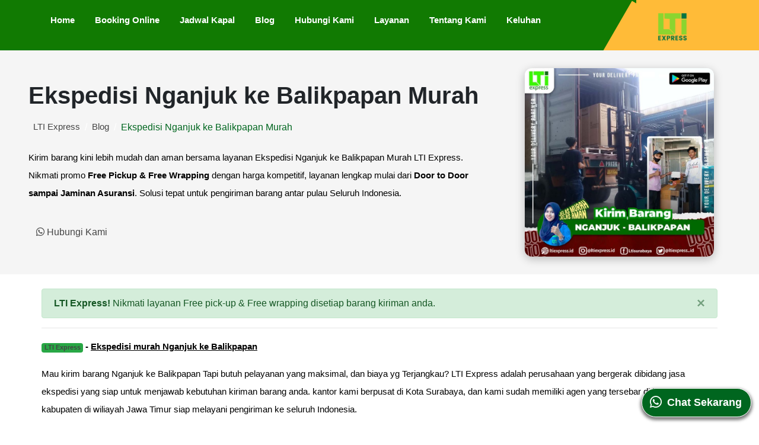

--- FILE ---
content_type: text/html; charset=UTF-8
request_url: https://ltiexpress.id/ekspedisi-nganjuk-ke-balikpapan-kalimantan-timur
body_size: 23312
content:
<!DOCTYPE html>
<html lang="id-ID">

<head>
<meta charset="utf-8">
    <meta name="viewport" content="width=device-width, initial-scale=1.0">
    <title>Ekspedisi Nganjuk ke Balikpapan Murah</title>
    <script type="application/ld+json"> {
"@context": "https://schema.org",
"@type": "CreativeWorkSeries",
    "name": "Ekspedisi Nganjuk ke Balikpapan Murah",
    "aggregateRating": {
        "@type": "AggregateRating",
		"ratingValue": "5",
      	"bestRating": "5",
      	"worstRating": "1",
      	"ratingCount" : "2304"
	},
	"@graph": [{
		"@type": ["Organization", "Place"],
		"@id": "https://ltiexpress.id/#organization",
		"name": "Lintas Trans Internasional",
		"url": "https://ltiexpress.id/",
		"sameAs": ["https://twitter.com/ltiexpress_id", "https://www.facebook.com/ltiexpress.id", "https://www.youtube.com/channel/UCky85p0bRz1u6MIgpsrnhGA", "https://yellowpages.co.id/bisnis/lti-express-4794", "https://www.instagram.com/ltiexpress.id", "https://id.pinterest.com/ltiexpress_id", "https://www.linkedin.com/in/lti-express-711b551b2/", "https://id.quora.com/profile/LTI-Express"],
		"logo": {
			"@type": "ImageObject",
			"@id": "https://ltiexpress.id/#logo",
			"inLanguage": "id-ID",
			"url": "https://ltiexpress.id/home1/img/lti-new-fav.png",
			"width": 489,
			"height": 320,
			"caption": "Lintas Trans Internasional"
		},
		"image": {
			"@id": "https://ltiexpress.id/#logo"
		},
		"location": {
			"@type": "Place",
            "name": "Surabaya"
		},
		"address": {
            "@type": "PostalAddress",
            "streetAddress": "Jl. Tanjung Batu Blok 21K No.12, Perak Barat, Krembangan",
            "addressLocality": "Surabaya",
            "addressRegion": "Jawa Timur",
            "postalCode": "60177",
            "addressCountry": "ID"
		},
		"geo": {
        "@type": "GeoCoordinates",
        "latitude": -7.220848200000001,
        "longitude": 112.72665909999999
        },
		"email": "cs@ltiexpress.id",
		"telephone": "+6282120203099",
		"areaServed": "Surabaya"
	}, {
      "@type": "Article",
      "headline": "Ekspedisi Nganjuk ke Balikpapan Murah",
      "author": {
        "@type": "Person",
        "name": "LTI Express",
        "url": "https://ltiexpress.id/#profil"
      },
      "datePublished": "2020-06-18 09:23:16",
      "dateModified": "2022-03-25 08:56:36",
      "mainEntityOfPage": {
        "@type": "WebPage",
        "@id": "https://ltiexpress.id/ekspedisi-nganjuk-ke-balikpapan-kalimantan-timur"
      },
      "image": {
        "@type": "ImageObject",
        "url": "https://ltiexpress.id//storage/post/LkDq5lvLaCf2lbwxR3y61TBvt7HzI4K9mz7fz5eH.jpg",
        "height": 768,
        "width": 768
      },
      "description": "Ekspedisi murah dari Nganjuk tujuan Balikpapan dengan harga Rp. 4.700,-/kg menggunakan layanan Door to Door beserta jaminan asuransi."
      
    }, {
      "@type": "BreadcrumbList",
      "itemListElement": [
        {
          "@type": "ListItem",
          "position": 1,
          "name": "Home",
          "item": "https://ltiexpress.id/"
        },
        {
          "@type": "ListItem",
          "position": 2,
          "name": "Ekspedisi Nganjuk ke Balikpapan Murah",
          "item": "https://ltiexpress.id/ekspedisi-nganjuk-ke-balikpapan-kalimantan-timur"
        }
      ]
    }, {
        
		"@type": "WebSite",
		"@id": "https://ltiexpress.id/#website",
		"url": "https://ltiexpress.id/",
		"name": "Ekspedisi Nganjuk ke Balikpapan Murah",
		"description": "Ekspedisi murah dari Nganjuk tujuan Balikpapan dengan harga Rp. 4.700,-/kg menggunakan layanan Door to Door beserta jaminan asuransi.",
		"publisher": {
			"@id": "https://ltiexpress.id/#organization"
		},
		"potentialAction": [{
			"@type": "SearchAction",
			"target": "https://ltiexpress.id/search/{search_term_string}",
			"query-input": "required name=search_term_string"
		}],
		"inLanguage": "id-ID"
	}, {
          "@type": "WebPage",
          "@id": "https://ltiexpress.id/ekspedisi-nganjuk-ke-balikpapan-kalimantan-timur",
          "url": "https://ltiexpress.id/ekspedisi-nganjuk-ke-balikpapan-kalimantan-timur",
          "name": "Ekspedisi Nganjuk ke Balikpapan Murah",
          "isPartOf": {
            "@id": "https://ltiexpress.id/#website"
          },
          "about": {
            "@id": "https://ltiexpress.id/#organization"
          },
          "datePublished": "2020-06-18 09:23:16",
          "dateModified": "2022-03-25 08:56:36",
          "description": "Ekspedisi murah dari Nganjuk tujuan Balikpapan dengan harga Rp. 4.700,-/kg menggunakan layanan Door to Door beserta jaminan asuransi.",
          "inLanguage": "id-ID",
          "potentialAction": [{
            "@type": "ReadAction",
            "target": ["https://ltiexpress.id/ekspedisi-nganjuk-ke-balikpapan-kalimantan-timur"]
          }]
    }, {"@type": "FAQPage","mainEntity": [{
                    "@type": "Question",
                    "@id": "https://ltiexpress.id/#faq-question-1",
                    "position": 1,
                    "url": "https://ltiexpress.id/ekspedisi-nganjuk-ke-balikpapan-kalimantan-timur",
                    "name": "Berapa ONGKIR Ekspedisi Nganjuk ke Balikpapan?",
                    "answerCount": 1,
                    "acceptedAnswer": {
                        "@type": "Answer",
                        "text": "Tarif Ekspedisi Nganjuk ke Balikpapan adalah Rp.4.700/kg dengan charge minimal 30 kg. Pengiriman menggunakan kapal roro sehingga estimasi tiba di tempat tujuan menjadi salah satu yang tercepat.",
                        "inLanguage": "id-ID"
                    },
                    "inLanguage": "id-ID"
                }  ,   {
                    "@type": "Question",
                    "@id": "https://ltiexpress.id/#faq-question-2",
                    "position": 2,
                    "url": "https://ltiexpress.id/ekspedisi-nganjuk-ke-balikpapan-kalimantan-timur",
                    "name": "Apa kelebihan LTI Express ekspedisi Nganjuk Balikpapan?",
                    "answerCount": 1,
                    "acceptedAnswer": {
                        "@type": "Answer",
                        "text": "Banyak kelebihan yang ditawarkan oleh LTI Express diantaranya: jemput paket (gratis) langsung dari rumah, paket diantar sampai ke alamat tujuan, timbang berat barang di tempat, sistem cek resi yang update, CS yang aktif 24 jam.",
                        "inLanguage": "id-ID"
                    },
                    "inLanguage": "id-ID"
                }  ,   {
                    "@type": "Question",
                    "@id": "https://ltiexpress.id/#faq-question-3",
                    "position": 3,
                    "url": "https://ltiexpress.id/ekspedisi-nganjuk-ke-balikpapan-kalimantan-timur",
                    "name": "Dimana Kantor Pusat LTI Express- Ekspedisi Nganjuk Balikpapan?",
                    "answerCount": 1,
                    "acceptedAnswer": {
                        "@type": "Answer",
                        "text": "LTI Express memiliki kantor pusat di jalan tanjung batu blok 21k no 12,Tanjung Perak, Perak Barat, Krembangan, Surabaya, Jawa Timur 60177 Phone : 082120204088",
                        "inLanguage": "id-ID"
                    },
                    "inLanguage": "id-ID"
                }  ,   {
                    "@type": "Question",
                    "@id": "https://ltiexpress.id/#faq-question-4",
                    "position": 4,
                    "url": "https://ltiexpress.id/ekspedisi-nganjuk-ke-balikpapan-kalimantan-timur",
                    "name": "Apakah pengiriman barang dengan LTI Express di asuransi kan-Ekspedisi Nganjuk Balikpapan?",
                    "answerCount": 1,
                    "acceptedAnswer": {
                        "@type": "Answer",
                        "text": "Tentu saja, maka keamanan barang anda menjadi prioritas kami. LTI Express mengcover barang kiriman anda dengan asuransi bertaraf nasional.",
                        "inLanguage": "id-ID"
                    },
                    "inLanguage": "id-ID"
                }      ]},  {
		
	}]
} 
</script>
    <meta name="description" content="Ekspedisi murah dari Nganjuk tujuan Balikpapan dengan harga Rp. 4.700,-/kg menggunakan layanan Door to Door beserta jaminan asuransi.">
    <meta name="keywords" content="ekspedisi murah nganjuk ke balikpapan,
kirim barang nganjuk ke balikpapan,
tarif ekspedisi nganjuk ke balikpapan,
ongkir ekspedisi nganjuk ke balikpapan,
jasa pengiriman nganjuk ke balikpapan,
kirim barang nganjuk ke balikpapan,
pengiriman barang nganjuk ke balikpapan,
jasa ekspedisi nganjuk ke balikpapan,
cargo nganjuk ke balikpapan">
    <meta name="robots" content="index, follow" />
    <meta name="googlebot" content="index, follow, max-snippet:-1, max-image-preview:large, max-video-preview:-1" />
    <meta name="bingbot" content="index, follow, max-snippet:-1, max-image-preview:large, max-video-preview:-1" />
    <meta name="twitter:creator" content="@ltiexpress_id" />
    <meta name="twitter:site" content="@ltiexpress_id" />
    <meta name="twitter:card" content="summary">
    <meta name="theme-color" content="#1e7e34">
    <meta property="og:title" content="Ekspedisi Nganjuk ke Balikpapan Murah" />
    <meta property="og:type" content="article">
    <meta property="og:url" content="https://ltiexpress.id/ekspedisi-nganjuk-ke-balikpapan-kalimantan-timur" />
    <meta property="og:image" content="https://ltiexpress.id/storage/post/LkDq5lvLaCf2lbwxR3y61TBvt7HzI4K9mz7fz5eH.jpg">
    <meta property="og:image:width" content="629" />
    <meta property="og:image:height" content="629" />
    <meta property="og:description" content="Ekspedisi murah dari Nganjuk tujuan Balikpapan dengan harga Rp. 4.700,-/kg menggunakan layanan Door to Door beserta jaminan asuransi.">
    <meta name="twitter:image" content="https://ltiexpress.id/storage/post/LkDq5lvLaCf2lbwxR3y61TBvt7HzI4K9mz7fz5eH.jpg">
    <link rel="shortcut icon" type="image/x-icon" href="https://ltiexpress.id/img/favicon.svg">
    <meta name="csrf-token" content="OUglaqfmoOdvOr1qvFVIVWAQsakjwEjof3IOF6eL">
    <link rel="canonical" href="https://ltiexpress.id/ekspedisi-nganjuk-ke-balikpapan-kalimantan-timur">
   <!-- Stylesheet -->
 <link rel="stylesheet" href="https://ltiexpress.id/css/custom.css">
 <link rel="stylesheet" href="https://ltiexpress.id/homeone/style.css">
 <link rel="stylesheet" href="https://ltiexpress.id/homeone/css/bootstrap.min.css">
 <link rel="stylesheet" href="https://ltiexpress.id/homeone/css/classy-nav.css">
 <link rel="stylesheet" href="https://ltiexpress.id/homeone/css/owl.carousel.min.css">
 <link rel="stylesheet" href="https://ltiexpress.id/homeone/css/animate.css">
 <link rel="stylesheet" href="https://ltiexpress.id/homeone/css/credit-icon.css">
<link rel="stylesheet" href="https://ltiexpress.id/homeone/css/tambahan.css">
<link rel="stylesheet" href="https://cdnjs.cloudflare.com/ajax/libs/rateYo/2.3.2/jquery.rateyo.min.css">

<!--Font Awesome-->
<link rel="preload" 
      href="https://cdnjs.cloudflare.com/ajax/libs/font-awesome/6.6.0/css/all.min.css" 
      as="style" 
      onload="this.onload=null;this.rel='stylesheet'">

<noscript>
  <link rel="stylesheet" 
        href="https://cdnjs.cloudflare.com/ajax/libs/font-awesome/6.6.0/css/all.min.css">
</noscript>


<!--Google Icon Minimal-->
<link rel="preconnect" href="https://fonts.googleapis.com">
<link rel="preconnect" href="https://fonts.gstatic.com" crossorigin>

<!--Google Icon-->
<link rel="preload" href="https://fonts.googleapis.com/css2?family=Material+Symbols+Outlined" as="style" onload="this.rel='stylesheet'">
<!--<link href="https://fonts.googleapis.com/css2?family=Material+Symbols+Outlined" rel="stylesheet">-->


    
    <link rel="stylesheet" href="https://ajax.googleapis.com/ajax/libs/jqueryui/1.12.1/themes/smoothness/jquery-ui.css">
    <!-- <link rel="stylesheet" href="https://ltiexpress.id/css/chat.css"> -->
   <!-- Global site tag (gtag.js) - Google Analytics -->
 <script async src="https://www.googletagmanager.com/gtag/js?id=UA-168191734-3"></script>
 <script>
 window.dataLayer = window.dataLayer || [];
 function gtag(){dataLayer.push(arguments);}
 gtag('js', new Date());

 gtag('config', 'UA-168191734-3');
 </script>   <!-- Google Tag Manager -->
<script>(function(w,d,s,l,i){w[l]=w[l]||[];w[l].push({'gtm.start':
new Date().getTime(),event:'gtm.js'});var f=d.getElementsByTagName(s)[0],
j=d.createElement(s),dl=l!='dataLayer'?'&l='+l:'';j.async=true;j.src=
'https://www.googletagmanager.com/gtm.js?id='+i+dl;f.parentNode.insertBefore(j,f);
})(window,document,'script','dataLayer','GTM-NPV6P23');</script>
<!-- End Google Tag Manager -->


<script async src="https://www.googletagmanager.com/gtag/js?id=AW-624360851"></script>
<script>
  window.dataLayer = window.dataLayer || [];
  function gtag(){dataLayer.push(arguments);}
  gtag('js', new Date());

  gtag('config', 'AW-624360851');
</script>
<meta name="google-site-verification" content="BVmw6NegPsCDjzm6MDurWeZEtgnoqtKCBq3wknF9PHs" /></head>

<body style="background-color : #fff">
<!-- Google Tag Manager (noscript) -->
<noscript><iframe src="https://www.googletagmanager.com/ns.html?id=GTM-NPV6P23"
height="0" width="0" style="display:none;visibility:hidden"></iframe></noscript>
<!-- End Google Tag Manager (noscript) --><div id="fb-root"></div>
    <!-- Preloader -->
   <!-- <div class="preloader d-flex align-items-center justify-content-center">
        <div class="lds-ellipsis">
            <div></div>
            <div></div>
            <div></div>
            <div></div>
        </div>
    </div> -->

    <!-- ##### Header Area Start ##### -->
   <header class="header-area">
        <div class="credit-main-menu" id="sticker">
            <div class="classy-nav-container breakpoint-off">
                <div class="container">
                    <!-- Menu -->
                    <nav class="classy-navbar justify-content-between" id="creditNav">

                        <!-- Navbar Toggler -->
                        <div class="classy-navbar-toggler">
                            <span class="navbarToggler"><span></span><span></span><span></span></span>
                        </div>

                        <!-- Menu -->
                        <div class="classy-menu">

                            <!-- Close Button -->
                            <div class="classycloseIcon">
                                <div class="cross-wrap"><span class="top"></span><span class="bottom"></span></div>
                            </div>

                            <!-- Nav Start -->
                            <div class="classynav">
                                <ul>
                                    <li><a href="https://ltiexpress.id">Home</a></li>
                                    <li><a href="https://devbooking.ltiexpress.id">Booking Online</a></li>
                                    <li><a class="" href="https://ltiexpress.id/jadwal_kapal">Jadwal Kapal</a></li>
                                    <li><a href="https://ltiexpress.id/blog">Blog</a></li>
                                                                                                            <li>
                                        <a href="https://ltiexpress.id/page/hubungi-kami">Hubungi Kami</a>
                                    </li>
                                                                                                
                                                                                                            <li>
                                        <a href="https://ltiexpress.id/page/layanan">Layanan</a>
                                    </li>
                                                                                                
                                                                                                            <li>
                                        <a href="https://ltiexpress.id/page/tentang-kami">Tentang Kami</a>
                                    </li>
                                                                                                
                                                                                                            <li>
                                        <a href="https://ltiexpress.id/page/keluhan">Keluhan</a>
                                    </li>
                                                                                                
                                                                       
                                </ul>
                            </div>
                            <!-- Nav End -->
                        </div>

                        <!-- Contact -->
                        <div class="contact" >
                        &nbsp; &nbsp; &nbsp; &nbsp; &nbsp; &nbsp; <a href="https://ltiexpress.id"><img src="https://ltiexpress.id/home1/img/lti-new-fav.png" width="50" height="50" alt="logo lti express"></a>&nbsp; &nbsp; &nbsp;&nbsp;&nbsp;&nbsp;&nbsp;
                        </div>
                    </nav>
                </div>
            </div>
        </div>    </header>    <!-- ##### Header Area End ##### -->
    <!-- ##### Form ##### -->
   
<style>

    h2, h3, h4 {
      scroll-margin-top: 110px; /* sesuaikan 100px dengan tinggi header kamu */
    }

  /* Hero Section */
  .hero {
    background-color: #f5f5f5;
    padding: 30px 0 30px; /* 🔧 lebih ramping dari sebelumnya */
    position: relative;
  }

  /* Gambar Hero */
  .hero img {
    width: 100%;
    height: auto;
    border-radius: 12px;
    box-shadow: 0 4px 15px rgba(0,0,0,0.25);
    transition: all 0.3s ease;
  }

  /* Proporsi 2:1 di Desktop */
  @media (min-width: 992px) {
    .hero .col-md-8 {
      flex: 0 0 66.6667%;
      max-width: 66.6667%;
    }
    .hero .col-md-4 {
      flex: 0 0 33.3333%;
      max-width: 33.3333%;
    }
    .hero img {
      max-width: 85%; /* 🔧 gambar sedikit lebih besar */
    }
  }

  /* Breadcrumb (tanpa background) */
  .breadcrumb-custom {
    background: transparent !important;
    padding: 0;
    margin-top: 10px;
  }

  .breadcrumb-custom .breadcrumb-item a {
    font-size: 15px;
  }

  .breadcrumb-custom .breadcrumb-item+.breadcrumb-item::before {
    color: #000000;
  }

  .breadcrumb-custom .breadcrumb-item.active {
    color: #00661f;
  }

  /* Post Content */
  .post-content {
    max-width: 1140px;
    margin: 0 auto;
  }

  .post-content img {
    width: 100%;
    border-radius: 10px;
    margin-bottom: 20px;
  }

  .faq-header {
    background-color: #00661f;
  }

  .cta { 
    background-color: #ffb938;
    border-radius: 8px; 
    padding: 12px 20px; 
    font-weight: bold;
    font-size: 18px;
  }
  
  p {
      color: #000000;
  }
  
  /* Wrapper utama */
    .cta-wrapper {
      display: flex;
      justify-content: center;
      align-items: center;
      gap: 50px;
      text-align: center;
      max-width: 55%;  /* batasi lebar agar tidak terlalu besar di desktop */
      margin: 0 auto;     /* posisikan ke tengah */
      padding: 10px 10px;
    }
    
    /* ===== Responsif untuk Mobile ===== */
    @media (max-width: 768px) {
      .cta-wrapper {
        flex-direction: column;   /* ubah jadi atas-bawah */
        max-width: 90%;           /* biar pas di layar HP */
        gap: 20px;
      }
    
      .cta-marketing-1, 
      .cta-marketing-2 {
        width: 100%;
        padding: 20px;
      }
    }
    
    .fb-share-btn {
      width: 80px !important;      /* ukuran pasti kecil */
      height: auto !important;     /* tinggi proporsional */
      max-width: none !important;  /* abaikan batas global */
      display: inline-block;
      object-fit: contain;
    }
    
    .btn-success {
        background-color: #00661f;
    }
    
    .badge-primary {
        background-color: #0053B3;
    }
    
    .badge-success{
        background-color: #00661f;
    }
</style>
<main>
<!-- Hero Section -->
<section class="hero text-center text-md-left">
  <div class="container-fluid px-md-5">
    <div class="row align-items-center">
      
      <!-- Hero Text (2/3 lebar) -->
      <div class="col-md-8 order-2 order-md-1">
        <h1 class="font-weight-bold">Ekspedisi Nganjuk ke Balikpapan Murah</h1>

        <!-- Breadcrumb -->
        <nav aria-label="breadcrumb" class="d-none d-md-block">
          <ol class="breadcrumb breadcrumb-custom">
            <li class="breadcrumb-item"><a class="font-weight-normal" href="https://ltiexpress.id/">LTI Express</a></li>
            <li class="breadcrumb-item"><a class="font-weight-normal" href="https://ltiexpress.id/blog">Blog</a></li>
            <li class="breadcrumb-item active" aria-current="page">Ekspedisi Nganjuk ke Balikpapan Murah</li>
          </ol>
        </nav>

        <p class="mt-3">Kirim barang kini lebih mudah dan aman bersama layanan Ekspedisi Nganjuk ke Balikpapan Murah LTI Express. Nikmati promo <strong>Free Pickup & Free Wrapping</strong> dengan harga kompetitif, layanan lengkap mulai dari <strong>Door to Door sampai Jaminan Asuransi</strong>. Solusi tepat untuk pengiriman barang antar pulau Seluruh Indonesia.</p>
        <a href="https://api.whatsapp.com/send/?phone=6282120203099&text=Halo+Kak+Wulan+LTI+Express%2C+Saya+membutuhkan+info+pengiriman" target="_blank" class="btn cta mt-3"><i class="fab fa-whatsapp"></i> Hubungi Kami</a>
      </div>

      <!-- Hero Image (1/3 lebar) -->
      <div class="col-md-4 text-center order-1 order-md-2 mb-4 mb-md-0">
        <img src="https://ltiexpress.id//storage/post/LkDq5lvLaCf2lbwxR3y61TBvt7HzI4K9mz7fz5eH.jpg" loading="eager" alt="ekspedisi nganjuk balikpapan" fetchpriority="high" width="450" height="450">
      </div>

    </div>
  </div>
</section>

<!-- Content Section -->
<section class="post-news-area py-4">
  <div class="container-fluid px-md-4">
    <div class="post-content">
      <!-- ARTIKEL -->
    <div class="alert alert-success alert-dismissible fade show" role="alert">
        <b>LTI Express!</b>&nbsp;Nikmati layanan Free pick-up &amp; Free wrapping disetiap barang kiriman anda.<button type="button" class="close" data-dismiss="alert" aria-label="Close">
        <span aria-hidden="true">×</span>
        </button>
    </div>
    <hr>
    <p>
        <a href="https://ltiexpress.id/" class="badge badge-success"><b>LTI Express </b></a>
        <b> - <u>Ekspedisi murah Nganjuk ke Balikpapan</u></b></p>
    <p>
        Mau kirim barang Nganjuk ke Balikpapan Tapi butuh pelayanan yang maksimal, dan biaya yg Terjangkau? LTI Express adalah perusahaan yang bergerak dibidang jasa ekspedisi yang siap untuk menjawab kebutuhan kiriman barang anda. kantor kami berpusat di Kota Surabaya, dan kami sudah memiliki agen yang tersebar di berbagai kota / kabupaten di wiliayah Jawa Timur siap melayani pengiriman ke seluruh Indonesia.</p>
    <hr>
    <h2 id="toc1" style="text-align: center; ">Tarif Ekspedisi Nganjuk ke Balikpapan</h2>
    <div class="table-responsive">
        <table class="table table-striped">
        <thead class="thead-dark">
        <tr>
            
            <th scope="col">Tujuan</th>
            <th scope="col">TARIF</th>
            <th scope="col">CHARGEMIN</th>
        </tr>
        </thead>
        <tbody>
        <tr>
            <td>
                <b>Balikpapan</b></td>
            <td>
                <b><span class="NGANJUK-BALIKPAPAN-TRUCKING">Mencari...</span>,-/kg</b>
            </td>
            <td>
                <b>30kg</b>
            </td>
        </tr>
        <tr>
            <td>Samarinda</td>
            <td><span class="NGANJUK-SAMARINDA-TRUCKING">Mencari...</span>,-/kg</td>
            <td>50kg</td>
        </tr>
        <tr>
            <td>Melak</td>
            <td><span class="NGANJUK-MELAK-TRUCKING">Mencari...</span>,-/kg</td>
            <td>50kg</td>
        </tr>
        <tr>
            <td>Sangatta</td>
            <td><span class="NGANJUK-SANGATTA-TRUCKING">Mencari...</span>,-/kg</td>
            <td>50kg</td>
        </tr>
        <tr>
            <td>Berau</td>
            <td><span class="NGANJUK-BERAU-TRUCKING">Mencari...</span>,-/kg</td>
            <td>50kg</td>
        </tr>
        </tbody>
        </table>
    </div>
    <div style="text-align: center;"><div class="cta-marketing-1">Marketing</div></div>
    <div style="text-align: center;"><div class="cta-marketing-2">Marketing</div></div>
    
    <p><br></p>
    <div class="container">
        <a href="https://ltiexpress.id" class="btn btn-success btn-lg btn-block text-white" role="button" aria-pressed="true" target="_blank" rel="nofollow noopener"><b>CEK TARIF </b></a>
    </div>
    <hr>
  
    <h3 style="text-align: center;">Daftar Ongkir Ekspedisi Nganjuk ke Balikpapan, atau tujuan Kalimantan lainnya :</h3>
    <p style="text-align:center"><a href="https://ltiexpress.id/ongkir-pengiriman-surabaya-ke-kalimantan-utara" class="btn btn-success text-white"><b>Ongkir Surabaya ke Kalimantan Utara</b></a></p>
    <p style="text-align:center"><a href="https://ltiexpress.id/ongkir-pengiriman-surabaya-ke-kalimantan-barat" class="btn btn-success text-white"><b>Ongkir Surabaya ke Kalimantan Barat</b></a></p>
    <p style="text-align:center"><a href="https://ltiexpress.id/ongkir-pengiriman-surabaya-ke-kalimantan-tengah" class="btn btn-success text-white"><b>Ongkir Surabaya ke Kalimantan Tengah</b></a></p>
    <p style="text-align:center"><a href="https://ltiexpress.id/ongkir-pengiriman-surabaya-ke-kalimantan-timur" class="btn btn-success text-white"><b>Ongkir Surabaya ke Kalimantan Timur</b></a></p>
    <p style="text-align:center"><a href="https://ltiexpress.id/ongkir-pengiriman-surabaya-ke-kalimantan-selatan" class="btn btn-success text-white"><b>Ongkir Surabaya ke Kalimantan Selatan</b></a></p>
    <hr>
    <p>
        Untuk pengiriman barang via LTI Express disediakan berbagai jenis pengiriman diantaranya yaitu, Pengiriman dengan muatan ringan, quantity besar, pengiriman alat berat, jasa pindahan rumah, bahkan pengiriman kendaraan bermotor seperti motor dan mobil.
    </p>
    <div class="card">
        <h5 class="card-header"><b>Layanan LTI Express</b></h5>
        <div class="card-body">
            <div class="row">
                <div class="col-sm-6">
                    <div class="list-group" id="list-tab" role="tablist">
                        <a class="list-group-item list-group-item-action active show" id="list-1-list" data-toggle="list" href="#list-1" role="tab" aria-controls="1" aria-selected="true"><b>Pengiriman dengan muatan retail</b></a>
                        <a class="list-group-item list-group-item-action" id="list-2-list" data-toggle="list" href="#list-2" role="tab" aria-controls="2" aria-selected="false"><b>Pengiriman quantity besar</b></a>
                        <a class="list-group-item list-group-item-action" id="list-3-list" data-toggle="list" href="#list-3" role="tab" aria-controls="3" aria-selected="false"><b>Pengiriman alat berat</b></a>
                        <a class="list-group-item list-group-item-action" id="list-4-list" data-toggle="list" href="#list-4" role="tab" aria-controls="4" aria-selected="false"><b>Pengiriman kendaraan bermotor</b></a>
                        <a class="list-group-item list-group-item-action" id="list-5-list" data-toggle="list" href="#list-5" role="tab" aria-controls="5" aria-selected="false"><b>Pengiriman via trucking</b></a>
                        <a class="list-group-item list-group-item-action" id="list-6-list" data-toggle="list" href="#list-6" role="tab" aria-controls="6" aria-selected="false"><b>Pengiriman via container</b></a>
                        <a class="list-group-item list-group-item-action" id="list-7-list" data-toggle="list" href="#list-7" role="tab" aria-controls="7" aria-selected="false"><b>Pengiriman jasa pindahan</b></a>
                    </div>
                    <hr></div>
                <div class="col-sm-6">
                    <div class="tab-content" id="nav-tabContent">
                        <div class="tab-pane fade active show" id="list-1" role="tabpanel" aria-labelledby="list-1-list">
                            <h3><b>Pengiriman dengan muatan retail</b></h3>
                            <p>
                                LTI Express sangat mengedepankan kenyamanan dan kepuasan pelanggan. Oleh karena itu, pengiriman via LTI Express didukung dengan tarif yang sangat terjangkau dibanding dengan yang lain. kami juga memberikan charge minimal mulai dari 30 Kg untuk tujuan wilayah Spesialis kami seperti : Makassar, Banjarmasin, dan Balikpapan.
                            </p>
                            <p>
                                Selain itu, ekspedisi kami memberikan keuntungan lain bagi pelanggan salah satunya dengan layanan Free Pick up untuk jangkauan seluruh wilayah Surabaya serta fasilitas Free Wrapping untuk setiap barang / muatan anda.
                            </p>
                            <p>
                                Ekspedisi kami juga menggunakan armada sendiri sehingga lebih menjamin kecepatan lead-time (estimasi waktu pengiriman) ke tempat tujuan anda sesuai jadwal keberangkatan kapal.
                            </p>
                            <p>
                                Ingin tau informasi jadwal keberangkatan kapal? Kunjungi :
                            </p>
                            <a href="https://ltiexpress.id/jadwal_kapal" class="btn btn-success"><b>Jadwal Kapal</b></a>
                        </div>
                        <div class="tab-pane fade" id="list-2" role="tabpanel" aria-labelledby="list-2-list">
                            <h3><b>Pengiriman quantity besar</b></h3>
                            <p>
                                Selain mendukung para pelaku usaha UMKM, kami juga dapat meng-cover barang dengan quantity besar guna membantu para pelaku industri berskala besar untuk mengirimkan barang ke wilayah tujuan.
                            </p>
                            <p>
                                LTI Express dilengkapi dengan berbagai layanan pengiriman via Trucking (LTL) maupun Carter unit armada (FTL), Container yang dapat mendukung pengiriman dengan quantity besar sesuai dengan kebutuhan pelanggan. Informasi selengkapnya kunjungi :
                            </p>
                            <a href="https://ltiexpress.id/page/layanan" class="btn btn-success"><b>Layanan Kami</b></a>
                        </div>
                        <div class="tab-pane fade" id="list-3" role="tabpanel" aria-labelledby="list-3-list">
                            <h3><b>Pengiriman alat berat</b></h3>
                            <p>
                                LTI Express juga siap melayani pengiriman alat berat seperti Bulldozer, Excavator, Mobile Crane, Tower Crane, atau alat-alat kontruksi lainnya. Anda juga dapat bernegosiasi dengan team marketing kami untuk mendapatkan tarif yang sesuai dengan kebutuhan pengiriman anda.<br></p>
                            <a href="https://ltiexpress.id/page/hubungi-kami" class="btn btn-success"><b>Hubungi Kami</b></a>
                        </div>
                        <div class="tab-pane fade" id="list-4" role="tabpanel" aria-labelledby="list-4-list">
                            <h3><b>Pengiriman kendaraan bermotor</b></h3>
                            <p>
                                Anda memiliki kendaraan yang akan di kirimkan ke luar kota? bahkan ke luar pulau? Kami siap melayani jasa pengiriman kendaraan bermotor. Kami juga dilengkapi dengan berbagai layanan keunggulan seperti :
                            </p>
                            <p>
                                <b>Motor</b><span class="badge badge-success" style="">FREE WRAPPING</span>
                            </p>
                            <p>
                                <b>Mobil</b><span class="badge badge-success">FREE CAR WASH</span> &amp; <span class="badge badge-success">ASURANSI (s&amp;k berlaku)</span>
                            </p>
                        </div>
                        <div class="tab-pane fade" id="list-5" role="tabpanel" aria-labelledby="list-5-list">
                            <h3><b>Pengiriman via trucking</b></h3>
                            <p>
                                Seperti yang sudah kami sebutkan sebelumnya, pengiriman via trucking terbagi menjadi 2.
                            </p>
                            <h4>FTL</h4>
                            <p>
                                Istilah ini dikenal sebagai sewa armada. Anda bisa menyewa 1 unit truck secara penuh untuk keperluan pengiriman barang anda ke tempat tujuan di seluruh Indonesia. Layanan ini sangat cocok untuk anda dalam mengirim barang ke tempat tujuan dengan kapasitas besar.
                            </p>
                            <p>
                                Layanan FTL dapat kami support karena kami memiliki armada sendiri diantaranya yaitu, CDD, FUSO maupun TRONTON.
                            </p>
                            <h4>LTL</h4>
                            <p>
                                Layanan ini sangat mendukung kelancaran saluran distribusi mulai dari perorangan sampai pelaku industri kecil menengah maupun besar. LTI Express dikenal sebagai salah satu ekspedisi yang memberikan keunggulan layanan, tentunya jarang dimiliki oleh kompetitor lain yaitu chargemin yang kami berikan lebih terjangkau dengan rata-rata 30kg. Kami juga menggunakan 1 unit truck/fuso sendiri, sehingga anda dapat mengirimkan barang anda ke seluruh Indonesia dengan tarif murah.
                            </p>
                        </div>
                        <div class="tab-pane fade" id="list-6" role="tabpanel" aria-labelledby="list-6-list">
                            <h3><b>Pengiriman via container</b></h3>
                            <p>
                                LTI Express memiliki julukan ekspedisi spesialis container karena kami sudah terbiasa melayani berbagai macam pengiriman barang via container. Mulai dari container 20" atau 40". Tak jarang juga kami men-support pengiriman menggunakan container 21" untuk barang / muatan khusus. Selain itu, Pengiriman via Container saat ini terbagi menjadi 2 layanan, diantaranya :
                            </p>
                            <h4>FCL</h4>
                            <p>
                                Pengiriman barang menggunakan unit Container yang dipesan / disewa, oleh satu customer untuk pengiriman secara penuh, baik itu Container 20", maupun 40". Sangat disarankan bagi anda yang ingin menggunakan jasa pindahan rumah atau pengiriman dengan quantity besar.
                            </p>
                            <h4>LCL</h4>
                            <p>
                                Pengiriman yang menggunakan unit Container dimana dalam Container tersebut, terdapat beberapa pengirim dengan tujuan yang sama ke seluruh Indonesia. Setelah itu akan diberangkatkan pada saat kapasitas muatan Container maksimal sesuai jadwal keberangkatan.
                            </p>
                            <div class="text-center">
                                <a href="https://ltiexpress.com" class="btn btn-primary"><b>LTI CONTAINER</b></a>
                            </div>
                        </div>
                        <div class="tab-pane fade" id="list-7" role="tabpanel" aria-labelledby="list-7-list">
                            <h3><b>Pengiriman jasa pindahan</b></h3>
                            <p>
                                Layanan Jasa pindahan di LTI Express terdiri dari jasa pindahan rumah, apartemen, kos-kosan.
                            </p>
                            <p>
                                Kami juga dapat membantu melayani jasa pindahan kantor, gudang maupun pabrik. Jika anda membutuhkan jasa pindahan, bisa langsung menghubungi team marketing kami untuk mendapatkan penawaran harga terendah untuk layanan berikut.
                            </p>
                            <a href="https://ltiexpress.id/page/hubungi-kami" class="btn btn-success"><b>Hubungi Kami</b></a>
                        </div>
                    </div>
                </div>
            </div>
        </div>
    </div>

    <hr>
    <h3 id="toc2">Apakah keunggulan LTI Express dibanding Ekspedisi lainnya? </h3>
    <h4 id="toc2_1">Free Wrapping Pengiriman murah Nganjuk ke Balikpapan</h4>
    <p>
        Barang yang anda kirimkan akan kami wrapping / bungkus dengan bubble wrap guna keamanan barang anda. Selain itu kami bersedia memberikan tambahan layanan berupa packing kayu apabila memang dibutuhkan. <br></p>
    <h4 id="toc2_2">Door to door service <span class="badge badge-secondary">Free Pick-up</span></h4>
    <p>
         Tidak sempat ke kantor kami? jangan khawatir. Dengan LTI Express, anda bisa klik link dibawah ini.
    </p>
    <p>
        <a class="btn btn-success text-white" href="https://booking.ltiexpress.id/"><strong>Booking Pengambilan Online</strong></a>
    </p>
    <p>
         barang anda akan kami pick-up secara gratis. Anda cukup menunggu driver kami datang kerumah anda untuk pick up barang dan segera dikirim kan sesuai jadwal keberangkatan ke tempat tujuan.
    </p>
    <h4>Kemudahan Bertransaksi via E-Money</h4>
    <p>
         Untuk bertransaksi bersama LTI Express, kami akan memberikan kemudahan dengan berbagai jenis pembayaran via E-Money seperti M-Banking, ShopeePay, OVO, GOPAY, DANA, dsb. Ingin tahu bagaimana cara untuk bertransaksi? Silahkan kunjungi link berikut ini :
    </p>
    <p>
        <a class="btn btn-success text-white" href="https://youtu.be/FQKKNSyggrg"><strong>Tutorial Transaksi LTI Express via E-Money</strong></a>
    </p>
    <h4 id="toc2_3">Jaminan Asuransi</h4>
    <p>
        Kami telah bekerjasama dengan team asuransi yang profesional untuk menjamin keamanan barang anda.
    </p>
    <h4 id="toc2_4">Customer Service Officer / Marketing</h4>
    <p>
        Anda akan mendapatkan pelayanan terbaik dari CSO kami untuk pengiriman barang. Anda juga bisa melakukan booking pengambilan dengan team marketing kami.
    </p>
    <h4 id="toc2_5">Tracking barang kiriman</h4>
    <p>
        Apabila anda melakukan pengiriman via LTI Express, anda akan mendapatkan informasi lengkap pengiriman barang anda di website kami dengan melakukan trace nomor resi.
    </p>
    <div class="container">
        <a href="https://ltiexpress.id" class="btn btn-success btn-lg btn-block text-white" role="button" aria-pressed="true" target="_blank" rel="nofollow noopener"><b>CEK RESI LTI Express </b></a>
    </div>
    <hr>
    <h3 id="toc3">Tips Menghitung berat volume barang sesuai standar ekspedisi </h3>
    <p>
        Di beberapa perusahaan jasa pengiriman barang jarang menjelaskan bagaimana cara menghitung berat volume barang yang akan dikirim. oleh sebab itu, beberapa customer salah paham dengan perhitungan asli dari setiap Ekspedisi.
    </p>
    <p>
        Apabila barang memiliki dimensi sebagai berikut
    </p>
    <div class="table-responsive">
        <table class="table table-bordered">
        <thead class="thead-light">
        <tr>
            <th>Panjang (P)</th>
            <th>Lebar (L)</th>
            <th>Tinggi (T)</th>
            <th>Tarif pengiriman "kota A"</th>
        </tr>
        </thead>
        <tbody>
        <tr>
            <td>50 cm</td>
            <td>60 cm</td>
            <td>50 cm</td>
            <td>Rp. 2.500,-/kg</td>
        </tr>
        </tbody>
        </table>
    </div>
    <p>
        Berikut adalah cara menghitung Berat Volume suatu barang,
    </p>
    <div class="container">
        <div class="alert alert-success" role="alert">
            <p>
                <i>Panjang x Lebar x Tinggi / 4000 </i>
            </p>
            <p>
                <i>=60 x 60 x 50 / 4000 </i>
            </p>
            <p>
                <i>=45kg (volume) </i>
            </p>
            <p>
                <i>Sekarang cukup kali kan dengan tarif pengiriman tiap tujuan. </i>
            </p>
            <p>
                <i>45kg x 2500 = Rp. 112.500,- </i>
            </p>
        </div>
    </div>
    <div id="kal"></div>
    <p>
        Tapi dari perhitungan volume diatas, apabila belum memenuhi standar chargemin, maka akan dikenakan charge sesuai minimum pengiriman barang.
    </p>
    <p>
        Sebagai contoh, setelah dihitung sesuai rumus perhitungan volume,berat barang hanya 24kg, maka akan dikenakan chargemin sesuai kota tujuan, untuk saat ini kita jelaskan perhitungan 30kg
    </p>
    <p>
        Jadi anda perlu menghitung sebagai berikut
    </p>
    <div class="container">
        <div class="alert alert-success" role="alert">
            <div class="text-center">
                <p>
                    <i>* 30kg(chargemin) x 2.500 <br>= Rp. 75.000,-</i>
                </p>
                <p style="text-align: left; ">
                    <strong>*) perhitungan chargemin berikut berlaku untuk semua barang / muatan yang ter akumulasikan oleh cargemin setiap tujuan.</strong>
                </p>
            </div>
        </div>
    </div>
    <hr>
    <h3 id="toc4">Info Selengkapnya mengenai Jasa Pengiriman Nganjuk ke Balikpapan</h3>
    <p>
        Untuk Ekspedisi Nganjuk ke Balikpapan, kami menawarkan tarif yang sangatlah kompetitif, yaitu <span class="NGANJUK-BALIKPAPAN-TRUCKING">Mencari...</span>,-/kg dengan chargemin 30kg via kapal roro cepat.
    </p>
    <h4>Layanan penjemputan barang(door to door service)</h4>
    <p>
        Dengan adanya layanan door to door, anda tidak perlu mengantarkan barang anda ke warehouse / gudang kami untuk mengirimkan barang.
    </p>
    <p>
        Anda hanya perlu melakukan booking kepada marketing kami dan kami akan menjemput barang kiriman di rumah, kantor, maupun gudang anda, dan akan kami antarkan hingga tempat tujuan dengan aman.</p><h4>Kirim Barang Nganjuk ke Balikpapan lebih mudah dengan Booking Online</h4><p>Berbagai cara kami lakukan untuk memudahkan proses Kirim Barang Nganjuk ke Balikpapan, salah satunya dengan memberikan fitur booking Online yang bisa anda lakukan dengan mengunjungi link dibawah ini :</p>
    <p>
        <a class="btn btn-success text-white" href="https://booking.ltiexpress.id/"><strong>Booking Online LTI Express</strong></a></p>
    
    <hr>
    <h4>Jaminan Asuransi untuk Pengiriman Barang Nganjuk ke Balikpapan</h4>
    <p>
        Sesuai dengan yang kami sebutkan sebelumnya “pengiriman barang hingga tempat tujuan dengan aman”. Anda bisa mempercayakan barang kiriman anda kepada LTI Express, karena kami telah bekerja sama dengan perusahaan asuransi yang sangat profesional.</p><p>
    </p>
    <h4 id="toc5">Kesimpulan : Jasa Ekspedisi Nganjuk ke Balikpapan</h4>
    <p>
        Jika anda membutuhkan jasa pengiriman barang, LTI Express siap membantu jasa ekspedisi Nganjuk ke Balikpapan dengan tarif <span class="NGANJUK-BALIKPAPAN-TRUCKING">Mencari...</span>,-/kg dan chargemin 30kg. Kami akan menjamin kenyamanan pelanggan dan keamanan barang anda dengan layanan door to door service serta jaminan asuransi. 
    </p><div class="card">
        <div class="card-header">
            <h4>Informasi lainnya mengenai Cargo Nganjuk ke Balikpapan</h4>
        </div>
        <div class="card-body">
            <ul class="list-group list-group-flush">
                <li class="list-group-item">
                    <a href="https://ltiexpress.id/ongkir">Cek Tarif Ekspedisi</a>
                </li>
                <li class="list-group-item">
                    <a href="https://ltiexpress.id/jadwal_kapal">Jadwal Kapal</a>
                </li>
                <li class="list-group-item">
                    <a href="https://ltiexpress.id/kalkulator-hitung-berat-volume-lti-express">Hitung Kubikasi</a>
                </li>
                <li class="list-group-item">
                    <a href="https://ltiexpress.id/tarif-jasa-kirim-mobil-terbaru-lti-express-murah">Tarif kirim Mobil</a>
                </li>
                <li class="list-group-item">
                    <a href="https://ltiexpress.id/tarif-jasa-kirim-sepeda-motor-lti-express-murah">Tarif kirim Motor</a>
                </li>
            </ul>
        </div>
    </div>
    <hr>
    <div class="card">
        <h5 class="card-header">Alamat</h5>
        <div class="card-body">
            <h5 class="card-title">LTI Express - Ekspedisi Surabaya Murah</h5>
            <p class="card-text">
                <b>Jl. Tanjung batu blok 21k No. 12 Perak Barat <br>Surabaya, Jawa Timur 60177.</b>
            </p>
            <p>
                <a href="https://g.page/ltiexpress?share" class="btn btn-success btn-block text-white"><b>Gmaps </b></a>
            </p>
        </div>
    </div>
    <!-- end info -->
    <!-- end ARTIKEL -->

      <!-- FAQ Card -->
            <div>
        <h2 id="faq" class="text-center"><strong>FAQ - Ekspedisi Nganjuk ke Balikpapan Murah</h2>
        <br>
        <div>
                      <h3 class="text-dark"><strong>Berapa ONGKIR Ekspedisi Nganjuk ke Balikpapan?</strong></h3>
            <p>Tarif Ekspedisi Nganjuk ke Balikpapan adalah Rp.4.700/kg dengan charge minimal 30 kg. Pengiriman menggunakan kapal roro sehingga estimasi tiba di tempat tujuan menjadi salah satu yang tercepat.</p>
            <hr>
                      <h3 class="text-dark"><strong>Apa kelebihan LTI Express ekspedisi Nganjuk Balikpapan?</strong></h3>
            <p>Banyak kelebihan yang ditawarkan oleh LTI Express diantaranya: jemput paket (gratis) langsung dari rumah, paket diantar sampai ke alamat tujuan, timbang berat barang di tempat, sistem cek resi yang update, CS yang aktif 24 jam.</p>
            <hr>
                      <h3 class="text-dark"><strong>Dimana Kantor Pusat LTI Express- Ekspedisi Nganjuk Balikpapan?</strong></h3>
            <p>LTI Express memiliki kantor pusat di jalan tanjung batu blok 21k no 12,Tanjung Perak, Perak Barat, Krembangan, Surabaya, Jawa Timur 60177 Phone : 082120204088</p>
            <hr>
                      <h3 class="text-dark"><strong>Apakah pengiriman barang dengan LTI Express di asuransi kan-Ekspedisi Nganjuk Balikpapan?</strong></h3>
            <p>Tentu saja, maka keamanan barang anda menjadi prioritas kami. LTI Express mengcover barang kiriman anda dengan asuransi bertaraf nasional.</p>
            <hr>
                  </div>
      </div>
      
      <hr>
      <p class="text-dark mt-4">Dipublikasi oleh: <strong>LTI Express</strong></p>
      <div class="rating"></div>
      <br>
      <p class="text-dark"><strong>Bagikan: </strong>
        <a href="https://www.facebook.com/sharer.php?u=https://ltiexpress.id/ekspedisi-nganjuk-ke-balikpapan-kalimantan-timur" target="_blank">
          <img src="https://ltiexpress.id/img/fb.jpg" alt="Facebook" class="fb-share-btn">
        </a>
      </p>
      <hr>

      <!-- Tags -->
      <p><strong>Tag:</strong>
                            <a href="https://ltiexpress.id/tag/ekspedisi-murah-nganjuk-ke-balikpapan" style="color: #00661f;" class="font-weight-bold">ekspedisi murah nganjuk ke balikpapan</a>
           |                             <a href="https://ltiexpress.id/tag/kirim-barang-nganjuk-ke-balikpapan" style="color: #00661f;" class="font-weight-bold">kirim barang nganjuk ke balikpapan</a>
           |                             <a href="https://ltiexpress.id/tag/tarif-ekspedisi-nganjuk-ke-balikpapan" style="color: #00661f;" class="font-weight-bold">tarif ekspedisi nganjuk ke balikpapan</a>
           |                             <a href="https://ltiexpress.id/tag/ongkir-ekspedisi-nganjuk-ke-balikpapan" style="color: #00661f;" class="font-weight-bold">ongkir ekspedisi nganjuk ke balikpapan</a>
           |                             <a href="https://ltiexpress.id/tag/jasa-pengiriman-nganjuk-ke-balikpapan" style="color: #00661f;" class="font-weight-bold">jasa pengiriman nganjuk ke balikpapan</a>
           |                             <a href="https://ltiexpress.id/tag/kirim-barang-nganjuk-ke-balikpapan" style="color: #00661f;" class="font-weight-bold">kirim barang nganjuk ke balikpapan</a>
           |                             <a href="https://ltiexpress.id/tag/pengiriman-barang-nganjuk-ke-balikpapan" style="color: #00661f;" class="font-weight-bold">pengiriman barang nganjuk ke balikpapan</a>
           |                             <a href="https://ltiexpress.id/tag/jasa-ekspedisi-nganjuk-ke-balikpapan" style="color: #00661f;" class="font-weight-bold">jasa ekspedisi nganjuk ke balikpapan</a>
           |                             <a href="https://ltiexpress.id/tag/cargo-nganjuk-ke-balikpapan" style="color: #00661f;" class="font-weight-bold">cargo nganjuk ke balikpapan</a>
                        </p>
    </div>
  </div>
</section>
</main>

   
    <!-- ##### Footer Area Start ##### -->
   <!--Font Awesome-->
<link rel="preload" 
      href="https://cdnjs.cloudflare.com/ajax/libs/font-awesome/6.6.0/css/all.min.css" 
      as="style" 
      onload="this.onload=null;this.rel='stylesheet'">

<noscript>
  <link rel="stylesheet" 
        href="https://cdnjs.cloudflare.com/ajax/libs/font-awesome/6.6.0/css/all.min.css">
</noscript>

<style>
/*--------------------------------------------------------------
# Global Footer
--------------------------------------------------------------*/
.footer {
  color: white;
  background-color: #292929;
  font-size: 14px;
  padding-bottom: 20px;
  position: relative;
}

.footer .footer-newsletter {
  background-color: color-mix(in srgb, var(--accent-color), transparent 96%);
  padding: 50px 0;
}

.footer .footer-newsletter h4 {
  font-size: 24px;
}

.footer .footer-newsletter .newsletter-form {
  margin-top: 30px;
  margin-bottom: 15px;
  padding: 6px 8px;
  position: relative;
  background-color: var(--surface-color);
  border: 1px solid color-mix(in srgb, var(--accent-color), transparent 80%);
  box-shadow: 0px 2px 25px rgba(0, 0, 0, 0.1);
  display: flex;
  transition: 0.3s;
  border-radius: 4px;
}

.footer .footer-newsletter .newsletter-form:focus-within {
  border-color: var(--accent-color);
}

.footer .footer-newsletter .newsletter-form input[type=email] {
  border: 0;
  padding: 4px;
  width: 100%;
  background-color: var(--surface-color);
  color: var(--default-color);
}

.footer .footer-newsletter .newsletter-form input[type=email]:focus-visible {
  outline: none;
}

.footer .footer-newsletter .newsletter-form input[type=submit] {
  border: 0;
  font-size: 16px;
  padding: 0 20px;
  margin: -7px -8px -7px 0;
  background: var(--accent-color);
  color: var(--contrast-color);
  transition: 0.3s;
  border-radius: 0 4px 4px 0;
}

.footer .footer-newsletter .newsletter-form input[type=submit]:hover {
  background: color-mix(in srgb, var(--accent-color), transparent 20%);
}

.footer .footer-top {
  padding-top: 50px;
}

.footer .social-links a {
  display: flex;
  align-items: center;
  justify-content: center;
  width: 40px;
  height: 40px;
  border-radius: 4px;
  border: 1px solid color-mix(in srgb, var(--default-color), transparent 50%);
  font-size: 16px;
  color: color-mix(in srgb, var(--default-color), transparent 20%);
  margin-right: 10px;
  transition: 0.3s;
}

.footer .social-links a:hover {
  color: var(--accent-color);
  border-color: var(--accent-color);
}

.footer h4 {
  font-size: 22px;
  font-weight: bold;
  position: relative;
  padding-bottom: 12px;
}

.footer .footer-links {
  margin-bottom: 30px;
}

.footer .footer-links ul {
  list-style: none;
  padding: 0;
  margin: 0;
}

.footer .footer-links ul i {
  margin-right: 3px;
  font-size: 12px;
  line-height: 0;
  color: var(--accent-color);
}

.footer .footer-links ul li {
  padding: 10px 0;
  display: flex;
  align-items: center;
}

.footer .footer-links ul li:first-child {
  padding-top: 0;
}

.footer .footer-links ul a {
  display: inline-block;
  color: color-mix(in srgb, var(--default-color), transparent 20%);
  line-height: 1;
}

.footer .footer-links ul a:hover {
  color: var(--accent-color);
}

.footer .footer-about a {
  color: var(--heading-color);
  font-size: 24px;
  font-weight: 600;
  font-family: var(--heading-font);
}

.footer .footer-contact p {
  margin-bottom: 5px;
}

.footer .copyright {
  padding-top: 25px;
  padding-bottom: 25px;
  border-top: 1px solid color-mix(in srgb, var(--default-color), transparent 90%);
}

.footer .copyright p {
  margin-bottom: 0;
}

.footer .credits {
  margin-top: 6px;
  font-size: 13px;
}

#scrollUp {
  bottom: 90px;
}
</style>
  
<footer id="footer" class="footer">

 <!--   <div class="footer-newsletter">
      <div class="container">
        <div class="row justify-content-center text-center">
          <div class="col-lg-6">
            <h4>Join Our Newsletter</h4>
            <p>Subscribe to our newsletter and receive the latest news about our products and services!</p>
            
              <div class="newsletter-form"><input type="email" name="email"><input type="submit" value="Subscribe"></div>
              <div class="loading">Loading</div>
              <div class="error-message"></div>
              <div class="sent-message">Your subscription request has been sent. Thank you!</div>
            
          </div>
        </div>
      </div>
    </div> -->

    <div class="container footer-top">
      <div class="row gy-4">
        <div class="col-lg-4 col-md-6 footer-about">
          <a href="index.html" class="d-flex align-items-center">
            <span class="sitename">LTI Express</span>
          </a>
          <div class="footer-contact pt-3">
            <p class="text-white">LTI Express siap menjadi partner setiap pengiriman barang Anda.
            <br>___________________________________</p>
            <p class="text-white">Jl. Tanjung Batu Blok 21K No.12, Perak Barat, Krembangan <b>Kota Surabaya 60177,</b> Indonesia</p>
            <p class="mt-3 text-white"><strong>Phone:</strong> <span>+62 821-2020-0133</span>
              <br>
            <strong>Email:</strong> <span>ltiexpress.sub@gmail.com</span></p>
            <br>
          </div>
        </div>

        <div class="col-lg-2 col-md-3 footer-links">
          <h4>Menu</h4>
          <ul>
            <li><i class="fa fa-chevron-circle-right"></i><a class="font-weight-normal" href="https://ltiexpress.id/"> Home</a></li>
            <li><i class="fa fa-chevron-circle-right"></i><a class="font-weight-normal" href="https://devbooking.ltiexpress.id/"> Booking Online</a></li>
            <li><i class="fa fa-chevron-circle-right"></i><a class="font-weight-normal" href="https://ltiexpress.id/jadwal_kapal"> Jadwal Kapal</a></li>
            <li><i class="fa fa-chevron-circle-right"></i><a class="font-weight-normal" href="https://ltiexpress.id/blog"> Blog</a></li>
            <li><i class="fa fa-chevron-circle-right"></i><a class="font-weight-normal" href="https://ltiexpress.id/page/hubungi-kami"> Hubungi Kami</a></li>
            <li><i class="fa fa-chevron-circle-right"></i><a class="font-weight-normal" href="https://ltiexpress.id/page/layanan"> Layanan</a></li>
          </ul>
        </div>

        <div class="col-lg-2 col-md-3 footer-links">
          <h4>Marketing</h4>
          <ul>
            <li><i class="fab fa-whatsapp-square" style="font-size: 25px;"></i><a href="https://wa.me/6282120203099"class="font-weight-normal"> | Wulan <br> | 082120203099</a></li>
            <li><i class="fab fa-whatsapp-square" style="font-size: 25px;"></i><a href="https://wa.me/6282120200180"class="font-weight-normal"> | Lala <br> | 082120200180</a></li>
            <li><i class="fab fa-whatsapp-square" style="font-size: 25px;"></i><a href="https://wa.me/6282120204088"class="font-weight-normal"> | Nisa <br> | 082120204088</a></li>
            <li><i class="fab fa-whatsapp-square" style="font-size: 25px;"></i><a href="https://wa.me/6282113000036"class="font-weight-normal"> | Dito <br> | 082113000036</a></li>
          </ul>
        </div>

        <div class="col-lg-4 col-md-12">
          <h4>Follow Us</h4>
          <p class="text-white">Ikuti kami di sosial media untuk mendapatkan info seputar pengiriman</p>
          <div class="social-links d-flex">
            <a href="https://x.com/ltiexpress_id/" target="_blank" aria-label="twitter"><i class="fab fa-twitter-square" style="font-size: 30px;"></i></a>
            <a href="https://www.facebook.com/profile.php?id=61568207530799" target="_blank" aria-label="facebook"><i class="fab fa-facebook-square" style="font-size: 30px;"></i></a>
            <a href="https://www.instagram.com/ltiexpress.id/" target="_blank" aria-label="instagram"><i class="fab fa-instagram-square" style="font-size: 30px;"></i></a>
            <a href="#" target="_blank" aria-label="linkedin"><i class="fab fa-linkedin" style="font-size: 30px;"></i></a>
          </div>
        </div>
      </div>
    </div>
    <div class="container text-center mt-4">
      <p class="text-white"><span>Copyright</span> © 2016 <strong class="px-1 sitename">LTI Express.id</strong>&nbsp;<span>All Rights Reserved.</span>
        <br>
        Designed by <a href="https://ltiexpress.id/" class="text-success"><b>Masmun</b></a>
      </p>
    </div>
  </footer>
  
<script>
// Disable shortcut keyboard umum untuk Inspect Element
document.onkeydown = function(e) {
  // Cegah F12, Ctrl+Shift+I, Ctrl+Shift+J, Ctrl+U
  if (
    e.keyCode === 123 || // F12
    (e.ctrlKey && e.shiftKey && e.keyCode === 73) || // Ctrl+Shift+I
    (e.ctrlKey && e.shiftKey && e.keyCode === 74) || // Ctrl+Shift+J
    (e.ctrlKey && e.keyCode === 85) // Ctrl+U
  ) {
    return false;
  }
};

// Nonaktifkan klik kanan
document.addEventListener('contextmenu', function(e) {
  e.preventDefault();
});
</script>    <!-- ##### Footer Area Start ##### -->
   <style>
    body{font-family:'Lato',sans-serif;background:#f1f1f1}
a:link,a:visited{
    color:#444;
    text-decoration:none;
    transition:all .4s ease-in-out;
}
/* CSS Multiple Whatsapp Chat */
.box-chat{
    height:285px;
    overflow-y: auto;
    z-index:99;
}
#whatsapp-chat{
    position:fixed;
    background:#fff;
    width:370px;
    border-radius:15px;
    box-shadow:0 1px 15px rgba(32,33,36,.28);
    bottom:70px;
    right :30px;
    overflow:hidden;
    z-index: 2147483660;
   
}
a.blantershow-chat{
    color:#ffffff;
    position:fixed;
    z-index:98;
    bottom: 16px;
    right: 13px;
    font-size: 18px;
    padding:10px 15px;
    border-radius:30px;
}
a.blantershow-chat i{
    transform:scale(1.2);
    margin:0 10px 0 0;
}
.header-chat{
    background: #00661F;
    /* background:linear-gradient(to right top,#02f802,#069506); */
    color:#fff;padding:20px;
}
.header-chat h3{
    margin:0 0 10px;
}
.header-chat p{
    font-size:14px;
    line-height:1.7;
    margin:0;
}
.info-avatar{
    position:relative;
}
.info-avatar img{
    width:50px;
    float:left;
    margin-right: 25px;
    margin-left: 10px;
    /*margin:0 10px 0 10px;*/
}
.info-avatar:before{
    content:'\f232';
    z-index:1;
    font-family:"Font Awesome 5 Brands";
    background:#23ab23;
    color:#fff;
    padding-left:6px;
    padding-top: 1px;
    align-content: center;
    border-radius:100%;
    position:absolute;
    width:25px;
    height:25px;
    top:30px;
    left:45px;
}
a.informasi{
    padding:10px;
    display:block;
    overflow:hidden;
    animation-name:showhide;
    animation-duration:2.5s;
    border-bottom: 1px solid rgb(210, 210, 210);
    border-bottom-left-radius: 25px;
    border-bottom-right-radius: 25px;
}
a.informasi:hover{
    background:#f1f1f1;
}
.info-chat span{
    display:block;
}
#get-label,span.chat-label{
    font-size:14px;
    color:#888;
}
#get-nama,span.chat-nama{
    margin:1px 0 0;
    font-size:18px;
    font-weight:650;
    color:#222;
}
#get-label,#get-nama{
    color:#fff;
}
span.my-number{
    display:none;
}
.blanter-msg{
    color:#444;
    padding:10px;
    font-size:12.5px;
    text-align:center;
    border-top:1px solid #ddd;
}
textarea#chat-input{
    border:none;
    font-family:'Arial',sans-serif;
    width:100%;
    height:20px;
    outline:none;
    resize:none;
}
a#send-it{
    color:#555;
    width:40px;
    margin:-5px 0 0 5px;
    font-weight:700;
    padding:8px;
    background:#eee;
    border-radius:10px;
}
.first-msg{
    background:#f5f5f5;
    padding:30px;
    text-align:center;
}
.first-msg span{
    background:#e2e2e2;
    color:#333;
    font-size:14.2px;
    line-height:1.7;
    border-radius:10px;
    padding:15px 20px;
    display:inline-block;
}
.start-chat .blanter-msg{
    display:flex;
}
#get-number{
    display:none;
}
a.close-chat{
    width: 35px;
    height: 35px;
    display: flex;
    align-items: center;
    justify-content: center;
    position:absolute;
    background-color: #fcba03;
    color: #00661F;
    border-radius: 50%;
    border: none;
    top:15px;
    right:15px;
    color:#fff;
    font-size:35px;
}
@keyframes  showhide{
    from{
        transform:scale(0.1);
        opacity:0;
    }
}
@keyframes  showchat{
    from{
        transform:scale(0);
        opacity:0;
    }
}
@media  screen and (max-width:480px){
    #whatsapp-chat{
        width:auto;
        left:0%;
        right:0%;
        bottom:0%;
        font-size:80%;
        overflow: visible;
    }
    .header-chat{
        padding: 30px 15px 15px 15px;
        border-radius: 30px 30px 0px 0px;;

    }
    .header-chat h3{
        text-align: center;
    }
    .header-chat p{
        text-align: center;
    }
    a.close-chat{
      position: absolute;
      top: -25px;
      left: 50%;
      transform: translateX(-50%);
      background-color: #fcba03;
      color: #00661F;
      border-radius: 50%;
      border: none;
      font-size: 1.9rem;
      width: 50px;
      height: 50px;
      display: flex;
      align-items: center;
      justify-content: center;
      box-shadow: 0px 4px 6px rgba(0, 0, 0, 0.2); /* Tambahkan bayangan */
      /*cursor: pointer;*/
    }
}
.hide{
        display:none;
        animation-name:showhide;
        animation-duration:0.1s;
        transform:scale(1);
        opacity:1;
}
.show{
        display:block;
        animation-name:showhide;
        animation-duration:0.1s;
        transform:scale(1);
        opacity:1;
}

/*Icon wa*/
.floating-whatsapp {
  position: fixed;
  bottom: 20px; /* Jarak dari bawah */
  right: 20px; /* Jarak dari kanan */
  z-index: 1000; /* Pastikan muncul di atas elemen lain */
}

.btn-whatsapp {
  background-color: #00661F; /* Warna kuning */
  color: #ffcc00; /* Warna teks hitam */
  font-weight: bold;
  border-color: #ffffff;
  border-radius: 50px; /* Membuat bentuk rounded */
  padding: 10px 20px;
  display: inline-flex;
  align-items: center;
  text-decoration: none;
  box-shadow: 0px 3px 5px 2px rgba(0, 0, 0, 0.5); /* Bayangan */
  transition: background-color 0.3s ease, transform 0.3s ease;
}

.btn-whatsapp i {
  margin-right: 8px; /* Spasi antara ikon dan teks */
  font-size: 1.2rem; /* Ukuran ikon */
}

.btn-whatsapp a {
    font-size: 20px;
}

.btn-whatsapp:hover {
  background-color: #ffcc00; /* Warna saat hover */
  transform: scale(1.1); /* Sedikit membesar saat di-hover */
  text-decoration: none;
}
</style>
<div id='whatsapp-chat' class='hide'>
    <div class='header-chat'>
    <div class='head-home'><h3 class="text-white">Kirim Barang Murah!</h3>
    <p class="text-white">Kami siap melayani Anda. Konsultasikan Pengiriman Barang Anda Kepada Kami!</p></div>
    <div class='get-new hide'><div id='get-label'></div><div id='get-nama'></div></div></div>
    <div class='home-chat'>
        <div class="box-chat" id="csboss">
            
        </div>
        <div class='blanter-msg'>Cari Ekspedisi ? <b> LTI Express </b> Jagonya..</div>
    </div>
    <div class='start-chat hide'>
    <div class='first-msg'><span>Hello! What can I do for you?</span></div>
    <div class='blanter-msg'><textarea id='chat-input' placeholder='Write a response' maxlength='120' row='1'></textarea>
    <a href='javascript:void;' id='send-it'>Send</a></div></div>
    <div id='get-number'></div><a class='close-chat' href='javascript:void'>×</a>
    </div>
    <!--    <a class='blantershow-chat' href='javascript:void' title='Show Chat' id="btnwa">
        <img href="javascript:void" importance="low" alt="ltiexpress" loading="lazy" src="https://ltiexpress.id/storage/gallery/wanyabanyak.png?tr=h-110,q-75,w-110" srcset="https://ltiexpress.id/storage/gallery/wanyabanyak.png?tr=h-110,q-75,w-110 1x, https://ltiexpress.id/storage/gallery/wanyabanyak.png?tr=dpr-2,h-110,q-75,w-110 2x, https://ltiexpress.id/storage/gallery/wanyabanyak.png?tr=dpr-3,h-110,q-75,w-110 3x" decoding="async" width="160" height="90" style="object-fit: fill; object-position: 50% 50%;">
        
        </a> -->
    <div class="floating-whatsapp">
      <a class="btn btn-whatsapp blantershow-chat" href="javascript:void" id="btnwa" title="Show Chat">
        <i class="fab fa-whatsapp"></i> Chat Sekarang
      </a>
    </div>
    
    
        <!--<div class="modal fade" id="modalResi" tabindex="-1" role="dialog" aria-labelledby="exampleModalLabel" aria-hidden="true">
    <div class="modal-dialog modal-lg modal-dialog-centered" role="document">
        <div class="modal-content">
            <div class="modal-header">
                <center><h6 class="modal-title text-center" id="exampleModalLabel">Cek Resi</h6></center>
                <button type="button" class="close" data-dismiss="modal" aria-label="Close">
                    <span aria-hidden="true">&times;</span>
                </button>
            </div>
            <div class="modal-body" style="margin-top: -3%">
                <center>
                    <div class="row" style="width: 100%" id="cekresi">
                    </div>
                </center>
            </div>
            <div class="modal-footer">
                <button type="button" class="btn btn-sm btn-danger" data-dismiss="modal">Close</button>
            </div>
        </div>
    </div>
</div>

<div class="modal fade" id="modalHarga" tabindex="-1" role="dialog" aria-labelledby="exampleModalLabel" aria-hidden="true">
    <div class="modal-dialog modal-lg modal-dialog-centered" role="document">
        <div class="modal-content">
            <div class="modal-header">
                <center><h6 class="modal-title text-center" id="data-pencarian">Cek Harga</h6></center>
                <button type="button" class="close" data-dismiss="modal" aria-label="Close">
                    <span aria-hidden="true">&times;</span>
                </button>
            </div>
            <div class="modal-body" style="margin-top: -3%">
                <div id="data-pencarian"></div>
                <center>
                <table id="table-harga" class="table table-responsive table-striped">
					<thead>
						<th width="5%">No </th>
						<th width="10%">Layanan</th>
						<th width="10%">Harga</th>
						<th width="10%">Minimal</th>
						<th width="10%">Estimasi</th>
					</thead>
                    <tbody id="tb_harga">
                    </tbody>
				</table>
                </center>
            </div>
            <div class="modal-footer">
                <button type="button" class="btn btn-lg btn-warning" data-dismiss="modal" style="color: rgb(255,255,255);">Tutup</button>
            </div>
        </div>
    </div>
</div>

<div class="modal fade" id="modalResi1" tabindex="-1" role="dialog" aria-labelledby="exampleModalLabel" aria-hidden="true">
    <div class="modal-dialog modal-lg modal-dialog-centered" role="document">
        <div class="modal-content">
            <div class="modal-header">
                <center><h6 class="modal-title text-center" id="exampleModalLabel">CEK RESI</h6></center>
                <button type="button" class="close" data-dismiss="modal" aria-label="Close">
                    <span aria-hidden="true">&times;</span>
                </button>
            </div>
            <div class="modal-body" style="margin-top: -3%">
                <center>
                    <div id="kamera">
                    </div>
                </center>
            </div>
            <div class="modal-footer">
                <button type="button" class="btn btn-sm btn-danger" data-dismiss="modal">Close</button>
            </div>
        </div>
    </div>
</div>-->
    <script type="text/javascript">var Tawk_API=Tawk_API||{}, Tawk_LoadStart=new Date();(function(){var s1=document.createElement("script"),s0=document.getElementsByTagName("script")[0];s1.async=true;s1.src="https://embed.tawk.to/5ea6ad2435bcbb0c9ab5043b/default";s1.charset="UTF-8";s1.setAttribute("crossorigin","*");s0.parentNode.insertBefore(s1,s0);})();</script>
   <!-- Event snippet for Tawk to conversion page -->
    <script>
    var Tawk_API = Tawk_API || {};
    Tawk_API.onChatStarted = function(){
        dataLayer.push({'event':'tawkto'});
    };
</script>   <!-- ##### All Javascript Script ##### -->
    <!-- jQuery-2.2.4 js -->
    <script src="https://ltiexpress.id/homeone/js/jquery/jquery-2.2.4.min.js" ></script>
	<!-- <script src="http://cdnjs.cloudflare.com/ajax/libs/jquery-easing/1.3/jquery.easing.min.js"></script> -->
    <!-- Popper js -->
    <script src="https://ltiexpress.id/homeone/js/bootstrap/popper.min.js"></script>
    <!-- Bootstrap js -->
    <script src="https://ltiexpress.id/homeone/js/bootstrap/bootstrap.min.js"></script>
    <!-- All Plugins js -->
    <script src="https://ltiexpress.id/homeone/js/plugins/plugins.js"></script>
    <!-- Active js -->
    <script defer src="https://ltiexpress.id/homeone/js/active.js"></script>
	
<script type="text/javascript" src="//cdnjs.cloudflare.com/ajax/libs/jquery.lazy/1.7.9/jquery.lazy.min.js"></script>
<!-- <script type="text/javascript" src="//cdnjs.cloudflare.com/ajax/libs/jquery.lazy/1.7.9/jquery.lazy.plugins.min.js"></script> -->
		<!--<script src="https://unpkg.com/swiper/swiper-bundle.js"></script>-->
    <script src="https://unpkg.com/swiper/swiper-bundle.min.js"></script>
	<script src="https://ajax.googleapis.com/ajax/libs/jqueryui/1.12.1/jquery-ui.min.js"></script>
	<script src="https://ltiexpress.id/js/chat.js"></script>
<script src="https://kit.fontawesome.com/638323cbae.js" crossorigin="anonymous" async></script>


<script src="https://cdnjs.cloudflare.com/ajax/libs/rateYo/2.3.2/jquery.rateyo.min.js"></script>


<script type="text/javascript" defer>
			$(document).ready(function() {
				$.ajax({
					type: "GET",
					url: 'https://ltiexpress.id/admin/chatmarketing',
					data: $(this).serialize(),
					success: function(response)
					{
						$("#csboss").html(response);
						console.log(response);
					}
				});
			});
</script>
<script>
$(document).ready(function(){
	 $("#kal").load('https://ltiexpress.id/hitung');
});
</script>
<script>
$(document).ready(function(){
	var p=0;
	var l=0;
	var t=0;
	var kubik=0;
	var hasil=0;
  $("#panjang").keyup(function(){
	 p=$("#panjang").val();
	 kubik=(p/100)*(l/100)*(t/100);
	 hasil=p*l*t/4000;
	 $("#kubik").val(kubik.toFixed(3));
	 $("#bv").val(hasil);
	 console.log(hasil);
  });
  $("#lebar").keyup(function(){
	 l=$("#lebar").val();
	 kubik=(p/100)*(l/100)*(t/100);
	 hasil=p*l*t/4000;
	 $("#kubik").val(kubik.toFixed(3));
	 $("#bv").val(hasil);
	 console.log(hasil);
  });
  $("#tinggi").keyup(function(){
	 t=$("#tinggi").val();
	 kubik=(p/100)*(l/100)*(t/100);
	 hasil=p*l*t/4000;
	 $("#kubik").val(kubik.toFixed(3));
	 $("#bv").val(hasil);
	 //console.log(hasil);
  });
  
});
</script>
<script>
$(document).ready(function(){
	$('input').focus(function () {
		$('html, body').animate({
			scrollTop: $(this).offset().top - 140
		}, 'slow');
	});

	$(function() {
		$('.lazy').Lazy({
			// your configuration goes here
			scrollDirection: 'vertical',
			effect: 'fadeIn',
			visibleOnly: true,
			onError: function(element) {
				console.log('error loading ' + element.data('src'));
			}
		});
	});
});
</script>





       <script>
    $(function() {
  $(".rating").rateYo({
    rating: 5
  });
});
</script>
<script type="text/javascript">
	$(document).ready(function() {
        $.ajax({
        type: 'GET',
        url: 'https://ltiexpress.id/harga' ,
        dataType: 'json',
        success: function (response) {
        //    console.log(response);
           $.each(response, function(index) {
               var awal=response[index].kota_asal;
                   awal=awal.replaceAll("/", "");
                   awal=awal.replaceAll(" ", "");
                   awal=awal.replaceAll("(", "");
                   awal=awal.replaceAll(")", "");
               var akhir=response[index].kota_tujuan;
                   akhir=akhir.replaceAll("/", "");
                   akhir=akhir.replaceAll(" ", "");
                   akhir=akhir.replaceAll("(", "");
                   akhir=akhir.replaceAll(")", "");
               var layanan=response[index].layanan;
                   layanan=layanan.replaceAll(" ", "");
                   layanan=layanan.replaceAll("(", "");
                   layanan=layanan.replaceAll(")", "");
               var a='.'+awal+'-'+akhir+'-'+layanan;
               console.log(a);
            $(a).replaceWith(response[index].harga);
            });
        }
        });
	});
</script>	
<script type="text/javascript">
	$(document).ready(function() {
        $.ajax({
        type: 'GET',
        url: 'https://ltiexpress.id/api_promosi' ,
        dataType: 'json',
        success: function (response) {
        //    console.log(response.slug);
               var a='.iklan-promo';
               var storagePath = "https://ltiexpress.id/storage//";
               var url_utama = "https://ltiexpress.id";
                var picePath = response.img;
                picePath = picePath.substr(6);
                var url =storagePath+''+picePath; 
                var url_post =url_utama+'/'+response.slug; 
            //    console.log(a);
            var html='<a href="'+url_post+'" target="_blank" rel="nofollow noopener"><img src="'+url+'" class="img-fluid" alt="'+response.nama+'"></a>';
            $(a).replaceWith(html);
            
        }
        });
	});
</script>
<script type="text/javascript">
	$(document).ready(function() {
        $.ajax({
        type: 'GET',
        url: 'https://ltiexpress.id/cta1_post/339' ,
        dataType: 'json',
        success: function (response) {
        //    console.log(response.foto);
               var a='.cta-marketing-1';
                var storagePath = "https://ltiexpress.id/storage//";
                var picePath = response.foto;
                picePath = picePath.substr(6);
                var url =storagePath+''+picePath;
            //    console.log(url);
            var html='<a href="https://api.whatsapp.com/send/?phone='+response.phone+'" target="_blank" rel="nofollow noopener"><img src="'+url+'" class="img-fluid" alt="'+response.nama+'" width="50%"></a>';
        //    console.log(html);
            $(a).replaceWith(html);
            
        }
        });
	});
</script>
<script type="text/javascript">
	$(document).ready(function() {
        $.ajax({
        type: 'GET',
        url: 'https://ltiexpress.id/cta2_post/339' ,
        dataType: 'json',
        success: function (response) {
        //    console.log(response.foto);
               var a='.cta-marketing-2';
                var storagePath = "https://ltiexpress.id/storage//";
                var picePath = response.foto;
                picePath = picePath.substr(6);
                var url =storagePath+''+picePath;
            //    console.log(url);
            var html='<a href="https://api.whatsapp.com/send/?phone='+response.phone+'" target="_blank" rel="nofollow noopener"><img src="'+url+'" class="img-fluid" alt="'+response.nama+'" width="50%"></a>';
        //    console.log(html);
            $(a).replaceWith(html);
            
        }
        });
	});
</script>

</body>

</html>


--- FILE ---
content_type: text/html; charset=UTF-8
request_url: https://ltiexpress.id/hitung
body_size: 1651
content:
<link rel="stylesheet" href="https://maxcdn.bootstrapcdn.com/bootstrap/4.5.2/css/bootstrap.min.css">
    <script src="https://code.jquery.com/jquery-3.5.1.min.js"></script>
    
<style>
    p {
        color : black;
    }
    
    .breadcrumb-custom {
      background-color: #00661F;
      border-radius: 10px;
      padding: 8px;
    }
    .breadcrumb-custom a {
      color: #ffffff;
      font-size: 14px;
    }
    .breadcrumb-custom a:hover {
      color: #ffbf00;
      text-decoration: underline;
    }
    .breadcrumb-custom .breadcrumb-item+.breadcrumb-item::before {
      color: #ffffff;
    }
</style>

<div class="container mt-5">
    <h2 style="font-size:20px; text-align: center;">KALKULATOR HITUNG BERAT VOLUME LTI EXPRESS</h2>
    <p>Cara menghitung berat barang pengiriman melalui ekspedisi cargo</p>
    <form id="cargoForm">
        <div class="form-group">
            <label for="actualWeight">Berat Actual (KG)*</label>
            <input type="number" class="form-control" id="actualWeight" required>
        </div>
        <div class="form-group">
            <label for="length">Panjang (CM)*</label>
            <input type="number" class="form-control" id="length" required>
        </div>
        <div class="form-group">
            <label for="width">Lebar (CM)*</label>
            <input type="number" class="form-control" id="width" required>
        </div>
        <div class="form-group">
            <label for="height">Tinggi (CM)*</label>
            <input type="number" class="form-control" id="height" required>
        </div>
        
        <div class="form-group">
            <label for="volume">Volume (KGv)</label>
            <input type="text" class="form-control" id="volume" readonly>
            <small class="form-text text-muted">Rumus yang dipakai: P*L*T/4000 = ... KGv</small>
        </div>
        
        <div class="form-group">
            <label for="weightTaken">Berat Yang Diambil</label>
            <input type="text" class="form-control" id="weightTaken" readonly>
            <small class="form-text text-muted">Hasil perbandingan Berat Actual dan Volume</small>
        </div>

        <div class="form-group">
            <label for="estimatedVolumeWithPacking">Est. Volume Setelah Ditambah Packing</label>
            <input type="text" class="form-control" id="estimatedVolumeWithPacking" readonly value="0.128">
            <small class="form-text text-muted">Opsional: Jika barang butuh di-packing</small>
        </div>
        
        <div class="form-group">
            <label for="cubicMeter">Kubikasi (CBM)</label>
            <input type="text" class="form-control" id="cubicMeter" readonly>
        </div>

        <button type="button" class="btn btn-primary" onclick="calculate()">Hitung</button>
    </form>
</div>
<hr>

<script>

    function calculate() {
        // Get values from input fields
        const actualWeight = parseFloat(document.getElementById('actualWeight').value) || 0;
        const length = parseFloat(document.getElementById('length').value) || 0;
        const width = parseFloat(document.getElementById('width').value) || 0;
        const height = parseFloat(document.getElementById('height').value) || 0;

        // Calculate Volume (KGv)
        const volume = (length * width * height) / 4000;
        document.getElementById('volume').value = volume.toFixed(2);

        // Determine "Berat Yang Diambil"
        const weightTaken = Math.max(actualWeight, volume);
        document.getElementById('weightTaken').value = weightTaken.toFixed(2);

        // Calculate estimated volume after packing
        const estimatedVolumeWithPacking = 0.128; // given as a constant in the example
        document.getElementById('estimatedVolumeWithPacking').value = estimatedVolumeWithPacking;

        // Calculate Kubikasi (CBM)
        const cubicMeter = (length / 100) * (width / 100) * (height / 100);
        document.getElementById('cubicMeter').value = cubicMeter.toFixed(3);
    }
</script>

--- FILE ---
content_type: text/css
request_url: https://ltiexpress.id/css/custom.css
body_size: 97
content:
/* your styles go here */
	*{
	  margin: 0;
	  padding: 0;
	  box-sizing: border-box;
	}
    .contentaco{
        overflow: hidden;
        max-height: 0px;
        transition: max-height 0.5s ease;
    }
    .contentaco p{
        padding: 15px;
    }
    .contentaco:target{
        max-height: 750px;
        padding: 15px;
    }
    
    .titleaco{
        display: block;
        padding: 10px;
        font-size: 1em;
        background-color: #2f3542;
        color:#FFFFFF;
        border: 1px solid #57606f;
        transition: background-color 0.5s;
    }
    .titleaco:hover{
        background-color: #747d8c;
    }
        @media screen and ( max-width: 400px ){
        #heder_top_one {
    display: none;
}
li.page-item {

    display: none;
}

.page-item:first-child,
.page-item:nth-child( 2 ),
.page-item:nth-last-child( 2 ),
.page-item:last-child,
.page-item.active,
.page-item.disabled {

    display: block;
}
}
.nopadding {
   padding: 0;
   margin: 0;
}

--- FILE ---
content_type: text/css
request_url: https://ltiexpress.id/homeone/css/tambahan.css
body_size: 331
content:
@media screen and ( max-width: 520px ){

    li.page-item {

        display: none;
    }

    .page-item:first-child,
    .page-item:last-child,
    .page-item.active {

        display: block;
    }
    h1,h2,h3,h4{
        font-size: 20px;
        font-weight: bold;
    }
    a {
        text-decoration:none;
        font-family: "Lucida Sans Unicode", "Lucida Grande", "Segoe Ui";
    }
}
/* Table of Contents by ltiexpress.id */
.toc {
    background-color:#f8f9fa; 
    border:1px solid #a2a9b1; 
    padding:10px 13px; display:table; 
    line-height:1.6em;
}
.toc h2 {
    display:inline-block; 
    margin-right:10px;
}
.toc a {
    text-decoration:none;
}
.toc a:hover {
    text-decoration:underline;
}
.toc ul {
    list-style-type:none; 
    list-style-image:none; 
    margin:0px; 
    padding:0px; 
    text-align:left;
}
.toc ul li {
    list-style-type:none;
}
.toc ul li a 
{margin-left:.5em;
}
.toc ul li ul {
    margin-left:2em;
}
.toctogglelabel {
    cursor:pointer; 
    color:#0645ad;
}

.toctoggle:checked ~ ul{display:none}
:target::before {content:''; display:block; height:0px; margin-top:0px; visibility:hidden}

.example_e {
    border: none;
    background: #00ff00;
    color: #ffffff;
    font-weight: 500;
    padding: 20px;
    text-transform: uppercase;
    border-radius: 6px;
    display: inline-block;
    transition: all 0.3s ease 0s;
    }
    .example_e:hover {
    color: #00ff00;
    font-weight: 700;
    letter-spacing: 3px;
    background: none;
    -webkit-box-shadow: 0px 5px 40px -10px rgba(0,0,0,0.57);
    -moz-box-shadow: 0px 5px 40px -10px rgba(0,0,0,0.57);
    transition: all 0.3s ease 0s;
    }
    .example_e a{
        text-decoration:none;
        color: #ffffff;
    }
    
    
.videowrapper {
  float: none;
  clear: both;
  width: 100%;
  position: relative;
  padding-bottom: 56.25%;
  padding-top: 25px;
  height: 0;
}
.videowrapper iframe {
  position: absolute;
  top: 0;
  left: 0;
  width: 100%;
  height: 100%;
}

--- FILE ---
content_type: application/x-javascript
request_url: https://ltiexpress.id/js/chat.js
body_size: -83
content:

$(document).on("click", ".close-chat", function () {
    $("#whatsapp-chat").addClass("hide").removeClass("show")
}),
    $(document).on("click", ".blantershow-chat", function () {
        $("#whatsapp-chat").addClass("show").removeClass("hide")
    });

